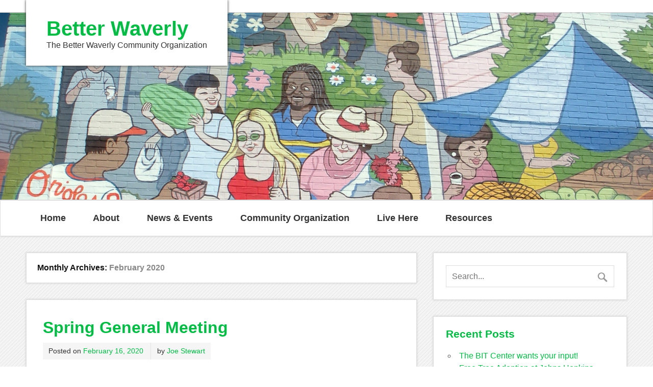

--- FILE ---
content_type: text/html; charset=UTF-8
request_url: https://betterwaverly.org/2020/02/
body_size: 8478
content:
<!DOCTYPE html><!-- HTML 5 -->
<html lang="en-US">

<head>
<meta charset="UTF-8" />
<meta name="viewport" content="width=device-width, initial-scale=1">
<title>February | 2020 | Better Waverly</title>
<link rel="profile" href="http://gmpg.org/xfn/11" />
<link rel="pingback" href="https://betterwaverly.org/xmlrpc.php" />

<!--[if lt IE 9]>
<script src="https://betterwaverly.org/wp-content/themes/zeemintypro/js/html5.js" type="text/javascript"></script>
<![endif]-->
<meta name='robots' content='max-image-preview:large' />
<link rel='dns-prefetch' href='//fonts.googleapis.com' />
<link rel="alternate" type="application/rss+xml" title="Better Waverly &raquo; Feed" href="https://betterwaverly.org/feed/" />
<link rel="alternate" type="application/rss+xml" title="Better Waverly &raquo; Comments Feed" href="https://betterwaverly.org/comments/feed/" />
<link rel="alternate" type="text/calendar" title="Better Waverly &raquo; iCal Feed" href="https://betterwaverly.org/events/?ical=1" />
		<!-- This site uses the Google Analytics by MonsterInsights plugin v9.11.1 - Using Analytics tracking - https://www.monsterinsights.com/ -->
		<!-- Note: MonsterInsights is not currently configured on this site. The site owner needs to authenticate with Google Analytics in the MonsterInsights settings panel. -->
					<!-- No tracking code set -->
				<!-- / Google Analytics by MonsterInsights -->
		<style id='wp-img-auto-sizes-contain-inline-css' type='text/css'>
img:is([sizes=auto i],[sizes^="auto," i]){contain-intrinsic-size:3000px 1500px}
/*# sourceURL=wp-img-auto-sizes-contain-inline-css */
</style>
<link rel='stylesheet' id='dashicons-css' href='https://betterwaverly.org/wp-includes/css/dashicons.min.css?ver=6.9' type='text/css' media='all' />
<link rel='stylesheet' id='thickbox-css' href='https://betterwaverly.org/wp-includes/js/thickbox/thickbox.css?ver=6.9' type='text/css' media='all' />
<style id='wp-emoji-styles-inline-css' type='text/css'>

	img.wp-smiley, img.emoji {
		display: inline !important;
		border: none !important;
		box-shadow: none !important;
		height: 1em !important;
		width: 1em !important;
		margin: 0 0.07em !important;
		vertical-align: -0.1em !important;
		background: none !important;
		padding: 0 !important;
	}
/*# sourceURL=wp-emoji-styles-inline-css */
</style>
<link rel='stylesheet' id='wp-block-library-css' href='https://betterwaverly.org/wp-includes/css/dist/block-library/style.min.css?ver=6.9' type='text/css' media='all' />
<style id='wp-block-list-inline-css' type='text/css'>
ol,ul{box-sizing:border-box}:root :where(.wp-block-list.has-background){padding:1.25em 2.375em}
/*# sourceURL=https://betterwaverly.org/wp-includes/blocks/list/style.min.css */
</style>
<style id='wp-block-paragraph-inline-css' type='text/css'>
.is-small-text{font-size:.875em}.is-regular-text{font-size:1em}.is-large-text{font-size:2.25em}.is-larger-text{font-size:3em}.has-drop-cap:not(:focus):first-letter{float:left;font-size:8.4em;font-style:normal;font-weight:100;line-height:.68;margin:.05em .1em 0 0;text-transform:uppercase}body.rtl .has-drop-cap:not(:focus):first-letter{float:none;margin-left:.1em}p.has-drop-cap.has-background{overflow:hidden}:root :where(p.has-background){padding:1.25em 2.375em}:where(p.has-text-color:not(.has-link-color)) a{color:inherit}p.has-text-align-left[style*="writing-mode:vertical-lr"],p.has-text-align-right[style*="writing-mode:vertical-rl"]{rotate:180deg}
/*# sourceURL=https://betterwaverly.org/wp-includes/blocks/paragraph/style.min.css */
</style>
<style id='global-styles-inline-css' type='text/css'>
:root{--wp--preset--aspect-ratio--square: 1;--wp--preset--aspect-ratio--4-3: 4/3;--wp--preset--aspect-ratio--3-4: 3/4;--wp--preset--aspect-ratio--3-2: 3/2;--wp--preset--aspect-ratio--2-3: 2/3;--wp--preset--aspect-ratio--16-9: 16/9;--wp--preset--aspect-ratio--9-16: 9/16;--wp--preset--color--black: #000000;--wp--preset--color--cyan-bluish-gray: #abb8c3;--wp--preset--color--white: #ffffff;--wp--preset--color--pale-pink: #f78da7;--wp--preset--color--vivid-red: #cf2e2e;--wp--preset--color--luminous-vivid-orange: #ff6900;--wp--preset--color--luminous-vivid-amber: #fcb900;--wp--preset--color--light-green-cyan: #7bdcb5;--wp--preset--color--vivid-green-cyan: #00d084;--wp--preset--color--pale-cyan-blue: #8ed1fc;--wp--preset--color--vivid-cyan-blue: #0693e3;--wp--preset--color--vivid-purple: #9b51e0;--wp--preset--gradient--vivid-cyan-blue-to-vivid-purple: linear-gradient(135deg,rgb(6,147,227) 0%,rgb(155,81,224) 100%);--wp--preset--gradient--light-green-cyan-to-vivid-green-cyan: linear-gradient(135deg,rgb(122,220,180) 0%,rgb(0,208,130) 100%);--wp--preset--gradient--luminous-vivid-amber-to-luminous-vivid-orange: linear-gradient(135deg,rgb(252,185,0) 0%,rgb(255,105,0) 100%);--wp--preset--gradient--luminous-vivid-orange-to-vivid-red: linear-gradient(135deg,rgb(255,105,0) 0%,rgb(207,46,46) 100%);--wp--preset--gradient--very-light-gray-to-cyan-bluish-gray: linear-gradient(135deg,rgb(238,238,238) 0%,rgb(169,184,195) 100%);--wp--preset--gradient--cool-to-warm-spectrum: linear-gradient(135deg,rgb(74,234,220) 0%,rgb(151,120,209) 20%,rgb(207,42,186) 40%,rgb(238,44,130) 60%,rgb(251,105,98) 80%,rgb(254,248,76) 100%);--wp--preset--gradient--blush-light-purple: linear-gradient(135deg,rgb(255,206,236) 0%,rgb(152,150,240) 100%);--wp--preset--gradient--blush-bordeaux: linear-gradient(135deg,rgb(254,205,165) 0%,rgb(254,45,45) 50%,rgb(107,0,62) 100%);--wp--preset--gradient--luminous-dusk: linear-gradient(135deg,rgb(255,203,112) 0%,rgb(199,81,192) 50%,rgb(65,88,208) 100%);--wp--preset--gradient--pale-ocean: linear-gradient(135deg,rgb(255,245,203) 0%,rgb(182,227,212) 50%,rgb(51,167,181) 100%);--wp--preset--gradient--electric-grass: linear-gradient(135deg,rgb(202,248,128) 0%,rgb(113,206,126) 100%);--wp--preset--gradient--midnight: linear-gradient(135deg,rgb(2,3,129) 0%,rgb(40,116,252) 100%);--wp--preset--font-size--small: 13px;--wp--preset--font-size--medium: 20px;--wp--preset--font-size--large: 36px;--wp--preset--font-size--x-large: 42px;--wp--preset--spacing--20: 0.44rem;--wp--preset--spacing--30: 0.67rem;--wp--preset--spacing--40: 1rem;--wp--preset--spacing--50: 1.5rem;--wp--preset--spacing--60: 2.25rem;--wp--preset--spacing--70: 3.38rem;--wp--preset--spacing--80: 5.06rem;--wp--preset--shadow--natural: 6px 6px 9px rgba(0, 0, 0, 0.2);--wp--preset--shadow--deep: 12px 12px 50px rgba(0, 0, 0, 0.4);--wp--preset--shadow--sharp: 6px 6px 0px rgba(0, 0, 0, 0.2);--wp--preset--shadow--outlined: 6px 6px 0px -3px rgb(255, 255, 255), 6px 6px rgb(0, 0, 0);--wp--preset--shadow--crisp: 6px 6px 0px rgb(0, 0, 0);}:where(.is-layout-flex){gap: 0.5em;}:where(.is-layout-grid){gap: 0.5em;}body .is-layout-flex{display: flex;}.is-layout-flex{flex-wrap: wrap;align-items: center;}.is-layout-flex > :is(*, div){margin: 0;}body .is-layout-grid{display: grid;}.is-layout-grid > :is(*, div){margin: 0;}:where(.wp-block-columns.is-layout-flex){gap: 2em;}:where(.wp-block-columns.is-layout-grid){gap: 2em;}:where(.wp-block-post-template.is-layout-flex){gap: 1.25em;}:where(.wp-block-post-template.is-layout-grid){gap: 1.25em;}.has-black-color{color: var(--wp--preset--color--black) !important;}.has-cyan-bluish-gray-color{color: var(--wp--preset--color--cyan-bluish-gray) !important;}.has-white-color{color: var(--wp--preset--color--white) !important;}.has-pale-pink-color{color: var(--wp--preset--color--pale-pink) !important;}.has-vivid-red-color{color: var(--wp--preset--color--vivid-red) !important;}.has-luminous-vivid-orange-color{color: var(--wp--preset--color--luminous-vivid-orange) !important;}.has-luminous-vivid-amber-color{color: var(--wp--preset--color--luminous-vivid-amber) !important;}.has-light-green-cyan-color{color: var(--wp--preset--color--light-green-cyan) !important;}.has-vivid-green-cyan-color{color: var(--wp--preset--color--vivid-green-cyan) !important;}.has-pale-cyan-blue-color{color: var(--wp--preset--color--pale-cyan-blue) !important;}.has-vivid-cyan-blue-color{color: var(--wp--preset--color--vivid-cyan-blue) !important;}.has-vivid-purple-color{color: var(--wp--preset--color--vivid-purple) !important;}.has-black-background-color{background-color: var(--wp--preset--color--black) !important;}.has-cyan-bluish-gray-background-color{background-color: var(--wp--preset--color--cyan-bluish-gray) !important;}.has-white-background-color{background-color: var(--wp--preset--color--white) !important;}.has-pale-pink-background-color{background-color: var(--wp--preset--color--pale-pink) !important;}.has-vivid-red-background-color{background-color: var(--wp--preset--color--vivid-red) !important;}.has-luminous-vivid-orange-background-color{background-color: var(--wp--preset--color--luminous-vivid-orange) !important;}.has-luminous-vivid-amber-background-color{background-color: var(--wp--preset--color--luminous-vivid-amber) !important;}.has-light-green-cyan-background-color{background-color: var(--wp--preset--color--light-green-cyan) !important;}.has-vivid-green-cyan-background-color{background-color: var(--wp--preset--color--vivid-green-cyan) !important;}.has-pale-cyan-blue-background-color{background-color: var(--wp--preset--color--pale-cyan-blue) !important;}.has-vivid-cyan-blue-background-color{background-color: var(--wp--preset--color--vivid-cyan-blue) !important;}.has-vivid-purple-background-color{background-color: var(--wp--preset--color--vivid-purple) !important;}.has-black-border-color{border-color: var(--wp--preset--color--black) !important;}.has-cyan-bluish-gray-border-color{border-color: var(--wp--preset--color--cyan-bluish-gray) !important;}.has-white-border-color{border-color: var(--wp--preset--color--white) !important;}.has-pale-pink-border-color{border-color: var(--wp--preset--color--pale-pink) !important;}.has-vivid-red-border-color{border-color: var(--wp--preset--color--vivid-red) !important;}.has-luminous-vivid-orange-border-color{border-color: var(--wp--preset--color--luminous-vivid-orange) !important;}.has-luminous-vivid-amber-border-color{border-color: var(--wp--preset--color--luminous-vivid-amber) !important;}.has-light-green-cyan-border-color{border-color: var(--wp--preset--color--light-green-cyan) !important;}.has-vivid-green-cyan-border-color{border-color: var(--wp--preset--color--vivid-green-cyan) !important;}.has-pale-cyan-blue-border-color{border-color: var(--wp--preset--color--pale-cyan-blue) !important;}.has-vivid-cyan-blue-border-color{border-color: var(--wp--preset--color--vivid-cyan-blue) !important;}.has-vivid-purple-border-color{border-color: var(--wp--preset--color--vivid-purple) !important;}.has-vivid-cyan-blue-to-vivid-purple-gradient-background{background: var(--wp--preset--gradient--vivid-cyan-blue-to-vivid-purple) !important;}.has-light-green-cyan-to-vivid-green-cyan-gradient-background{background: var(--wp--preset--gradient--light-green-cyan-to-vivid-green-cyan) !important;}.has-luminous-vivid-amber-to-luminous-vivid-orange-gradient-background{background: var(--wp--preset--gradient--luminous-vivid-amber-to-luminous-vivid-orange) !important;}.has-luminous-vivid-orange-to-vivid-red-gradient-background{background: var(--wp--preset--gradient--luminous-vivid-orange-to-vivid-red) !important;}.has-very-light-gray-to-cyan-bluish-gray-gradient-background{background: var(--wp--preset--gradient--very-light-gray-to-cyan-bluish-gray) !important;}.has-cool-to-warm-spectrum-gradient-background{background: var(--wp--preset--gradient--cool-to-warm-spectrum) !important;}.has-blush-light-purple-gradient-background{background: var(--wp--preset--gradient--blush-light-purple) !important;}.has-blush-bordeaux-gradient-background{background: var(--wp--preset--gradient--blush-bordeaux) !important;}.has-luminous-dusk-gradient-background{background: var(--wp--preset--gradient--luminous-dusk) !important;}.has-pale-ocean-gradient-background{background: var(--wp--preset--gradient--pale-ocean) !important;}.has-electric-grass-gradient-background{background: var(--wp--preset--gradient--electric-grass) !important;}.has-midnight-gradient-background{background: var(--wp--preset--gradient--midnight) !important;}.has-small-font-size{font-size: var(--wp--preset--font-size--small) !important;}.has-medium-font-size{font-size: var(--wp--preset--font-size--medium) !important;}.has-large-font-size{font-size: var(--wp--preset--font-size--large) !important;}.has-x-large-font-size{font-size: var(--wp--preset--font-size--x-large) !important;}
/*# sourceURL=global-styles-inline-css */
</style>

<style id='classic-theme-styles-inline-css' type='text/css'>
/*! This file is auto-generated */
.wp-block-button__link{color:#fff;background-color:#32373c;border-radius:9999px;box-shadow:none;text-decoration:none;padding:calc(.667em + 2px) calc(1.333em + 2px);font-size:1.125em}.wp-block-file__button{background:#32373c;color:#fff;text-decoration:none}
/*# sourceURL=/wp-includes/css/classic-themes.min.css */
</style>
<link rel='stylesheet' id='themezee_zeeMintyPro_stylesheet-css' href='https://betterwaverly.org/wp-content/themes/zeemintypro/style.css?ver=6.9' type='text/css' media='all' />
<link rel='stylesheet' id='themezee_default_font-css' href='http://fonts.googleapis.com/css?family=PT+Sans&#038;ver=6.9' type='text/css' media='all' />
<link rel='stylesheet' id='themezee_default_title_font-css' href='http://fonts.googleapis.com/css?family=Arimo&#038;ver=6.9' type='text/css' media='all' />
<link rel='stylesheet' id='srp-css' href='https://betterwaverly.org/wp-content/plugins/simple-real-estate-pack-4/css/srp.css' type='text/css' media='screen' />
<link rel='stylesheet' id='srp_uitabs-css' href='https://betterwaverly.org/wp-content/plugins/simple-real-estate-pack-4/css/ui.tabs.css' type='text/css' media='screen' />
<script type="text/javascript" src="https://betterwaverly.org/wp-includes/js/jquery/jquery.min.js?ver=3.7.1" id="jquery-core-js"></script>
<script type="text/javascript" src="https://betterwaverly.org/wp-includes/js/jquery/jquery-migrate.min.js?ver=3.4.1" id="jquery-migrate-js"></script>
<script type="text/javascript" id="themezee_jquery_navigation-js-extra">
/* <![CDATA[ */
var customNavigationParams = {"menuTitle":"Menu"};
//# sourceURL=themezee_jquery_navigation-js-extra
/* ]]> */
</script>
<script type="text/javascript" src="https://betterwaverly.org/wp-content/themes/zeemintypro/js/navigation.js?ver=6.9" id="themezee_jquery_navigation-js"></script>
<link rel="https://api.w.org/" href="https://betterwaverly.org/wp-json/" /><link rel="EditURI" type="application/rsd+xml" title="RSD" href="https://betterwaverly.org/xmlrpc.php?rsd" />
<meta name="generator" content="WordPress 6.9" />

<script type="text/javascript">
/*<![CDATA[ */
	tb_pathToImage = "https://betterwaverly.org/wp-includes/js/thickbox/loadingAnimation.gif";
	tb_closeImage = "https://betterwaverly.org/wp-includes/js/thickbox/tb-close.png";
/* ]]> */

</script>
<meta name="tec-api-version" content="v1"><meta name="tec-api-origin" content="https://betterwaverly.org"><link rel="alternate" href="https://betterwaverly.org/wp-json/tribe/events/v1/" /><style type="text/css"></style><style type="text/css"></style><!-- All in one Favicon 4.8 --><link rel="icon" href="http://betterwaverly.org/wp-content/uploads/2014/01/FaviconBW.png" type="image/png"/>
<style type="text/css" id="custom-background-css">
body.custom-background { background-image: url("https://betterwaverly.org/wp-content/themes/zeemintypro/images/background.png"); background-position: left top; background-size: auto; background-repeat: repeat; background-attachment: scroll; }
</style>
	</head>

<body class="archive date custom-background wp-theme-zeemintypro tribe-no-js">

<div id="wrapper" class="hfeed">
	
		<div id="header-wrap">
	
		<header id="header" class="container clearfix" role="banner">

			<div id="logo">
			
				<a href="https://betterwaverly.org/" title="Better Waverly" rel="home">
								<h1 class="site-title">Better Waverly</h1>
							</a>
				
									<h3 class="site-description">The Better Waverly Community Organization</h3>
				
			</div>
			
			
		</header>
		
		<div id="header-image-wrap">
						<div id="custom-header" class="header-image">
				<img src="https://betterwaverly.org/wp-content/uploads/2014/01/Banner-WaverlyMural-2.jpg" />
			</div>
		</div>
			
	</div>
	
	<div id="navi-wrap">
		<nav id="mainnav" class="container clearfix" role="navigation">
			<ul id="mainnav-menu" class="menu"><li id="menu-item-732" class="menu-item menu-item-type-post_type menu-item-object-page menu-item-home menu-item-732"><a href="https://betterwaverly.org/">Home</a></li>
<li id="menu-item-112" class="menu-item menu-item-type-post_type menu-item-object-page menu-item-has-children menu-item-112"><a href="https://betterwaverly.org/about/">About</a>
<ul class="sub-menu">
	<li id="menu-item-113" class="menu-item menu-item-type-post_type menu-item-object-page menu-item-113"><a href="https://betterwaverly.org/about/map/">Map</a></li>
	<li id="menu-item-192" class="menu-item menu-item-type-post_type menu-item-object-page menu-item-192"><a href="https://betterwaverly.org/about/walking-tours/">Walking Tours</a></li>
</ul>
</li>
<li id="menu-item-121" class="menu-item menu-item-type-post_type menu-item-object-page current_page_parent menu-item-121"><a href="https://betterwaverly.org/news-events/">News &#038; Events</a></li>
<li id="menu-item-114" class="menu-item menu-item-type-post_type menu-item-object-page menu-item-has-children menu-item-114"><a href="https://betterwaverly.org/community-organization/">Community Organization</a>
<ul class="sub-menu">
	<li id="menu-item-115" class="menu-item menu-item-type-post_type menu-item-object-page menu-item-115"><a href="https://betterwaverly.org/community-organization/board-members/">Board of Directors</a></li>
	<li id="menu-item-461" class="menu-item menu-item-type-post_type menu-item-object-page menu-item-461"><a href="https://betterwaverly.org/community-organization/membership/">Membership</a></li>
	<li id="menu-item-117" class="menu-item menu-item-type-post_type menu-item-object-page menu-item-117"><a href="https://betterwaverly.org/community-organization/meetings/">Meetings</a></li>
	<li id="menu-item-220" class="menu-item menu-item-type-post_type menu-item-object-page menu-item-220"><a href="https://betterwaverly.org/community-organization/committees/">Committees</a></li>
	<li id="menu-item-116" class="menu-item menu-item-type-post_type menu-item-object-page menu-item-116"><a href="https://betterwaverly.org/community-organization/constitution/">Constitution &#038; Bylaws</a></li>
</ul>
</li>
<li id="menu-item-120" class="menu-item menu-item-type-post_type menu-item-object-page menu-item-has-children menu-item-120"><a href="https://betterwaverly.org/live-here/">Live Here</a>
<ul class="sub-menu">
	<li id="menu-item-265" class="menu-item menu-item-type-post_type menu-item-object-page menu-item-265"><a href="https://betterwaverly.org/live-here/buy/">Buy a Home</a></li>
	<li id="menu-item-264" class="menu-item menu-item-type-post_type menu-item-object-page menu-item-264"><a href="https://betterwaverly.org/live-here/rent-2/">Rent a Home</a></li>
	<li id="menu-item-355" class="menu-item menu-item-type-post_type menu-item-object-page menu-item-355"><a href="https://betterwaverly.org/community-organization/community-standards/">Community Standards</a></li>
	<li id="menu-item-318" class="menu-item menu-item-type-post_type menu-item-object-page menu-item-318"><a href="https://betterwaverly.org/live-here/repairrenovate-a-home/">Repair or Renovate Your Home</a></li>
	<li id="menu-item-118" class="menu-item menu-item-type-post_type menu-item-object-page menu-item-118"><a href="https://betterwaverly.org/community-organization/nextdoor/">Nextdoor Social Network</a></li>
</ul>
</li>
<li id="menu-item-122" class="menu-item menu-item-type-post_type menu-item-object-page menu-item-has-children menu-item-122"><a href="https://betterwaverly.org/resources/">Resources</a>
<ul class="sub-menu">
	<li id="menu-item-123" class="menu-item menu-item-type-post_type menu-item-object-page menu-item-123"><a href="https://betterwaverly.org/resources/local-businesses/">Local Businesses</a></li>
	<li id="menu-item-124" class="menu-item menu-item-type-post_type menu-item-object-page menu-item-124"><a href="https://betterwaverly.org/resources/places-of-worship/">Places of Worship</a></li>
	<li id="menu-item-125" class="menu-item menu-item-type-post_type menu-item-object-page menu-item-125"><a href="https://betterwaverly.org/resources/public-services/">Public Services</a></li>
	<li id="menu-item-126" class="menu-item menu-item-type-post_type menu-item-object-page menu-item-126"><a href="https://betterwaverly.org/resources/supporting-youth/">Supporting Youth</a></li>
</ul>
</li>
</ul>		</nav>
	</div>
	<div id="wrap" class="container">
		
		<section id="content" class="primary" role="main">

		<h2 id="date-title" class="archive-title">
			Monthly Archives: <span>February 2020</span>		</h2>
		
				
	<article id="post-484" class="post-484 post type-post status-publish format-standard hentry category-uncategorized">
		
		<h2 class="post-title"><a href="https://betterwaverly.org/484-2/" rel="bookmark">Spring General Meeting</a></h2>
		
		<div class="postmeta">		
		<span class="meta-date">
		Posted on <a href="https://betterwaverly.org/484-2/" title="9:56 am" rel="bookmark"><time datetime="2020-02-16T09:56:36-05:00">February 16, 2020</time></a>		</span>
		
		<span class="meta-author sep">
		by <a href="https://betterwaverly.org/author/joe/" title="View all posts by Joe Stewart" rel="author">Joe Stewart</a>		</span>

		</div>
		
		<div class="entry clearfix">
			<a href="https://betterwaverly.org/484-2/" rel="bookmark"></a>
			
<p>The BWCO Spring 2020 General Meeting originally scheduled for 6pm Thursday March 26, 2020 at Serenity Place, 932 Gorsuch Avenue has been POSTPONED because of the coronavirus and will be rescheduled at a later time. </p>



<p></p>
			<div class="page-links"></div>
		</div>
		
		<div class="postinfo clearfix">
				
		<span class="meta-category">
			Posted in <a href="https://betterwaverly.org/category/uncategorized/" rel="category tag">Uncategorized</a>		</span>
		
			</div>

	</article>		
	<article id="post-479" class="post-479 post type-post status-publish format-standard hentry category-events">
		
		<h2 class="post-title"><a href="https://betterwaverly.org/dumpster-dates-2020/" rel="bookmark">Dumpster Dates (2020)</a></h2>
		
		<div class="postmeta">		
		<span class="meta-date">
		Posted on <a href="https://betterwaverly.org/dumpster-dates-2020/" title="4:58 pm" rel="bookmark"><time datetime="2020-02-10T16:58:52-05:00">February 10, 2020</time></a>		</span>
		
		<span class="meta-author sep">
		by <a href="https://betterwaverly.org/author/phil/" title="View all posts by Phil LaCombe" rel="author">Phil LaCombe</a>		</span>

		</div>
		
		<div class="entry clearfix">
			<a href="https://betterwaverly.org/dumpster-dates-2020/" rel="bookmark"></a>
			
<p class="has-background has-luminous-vivid-orange-background-color">Mark your calendar! On the following Saturdays in 2020, City dumpsters will be available for community cleanup. Dumpsters typically arrive in the morning and are available for a limited amount of time.  Note that the city has cancelled all dumpster at this time because of the pandemic.</p>



<ul class="wp-block-list"><li>March 28&nbsp;&#8211; Gorsuch &amp; Independence</li><li>May 9 &#8211; 700 Block 30th Street</li><li>August 1 &#8211; Homestead &amp; Frisby</li><li>October 10 &#8211; Ellerslie &amp; Montpelier</li></ul>
			<div class="page-links"></div>
		</div>
		
		<div class="postinfo clearfix">
				
		<span class="meta-category">
			Posted in <a href="https://betterwaverly.org/category/events/" rel="category tag">Events</a>		</span>
		
			</div>

	</article>			
		</section>
		
		
<section id="sidebar" class="secondary clearfix" role="complementary">
	
	<aside id="search-2" class="widget widget_search">
	<form role="search" method="get" id="searchform" action="https://betterwaverly.org/">
		<input type="text" value="" name="s" id="s" placeholder="Search..." />
		<input type="submit" id="searchsubmit" value="" />
	</form>
</aside>
		<aside id="recent-posts-2" class="widget widget_recent_entries">
		<h3 class="widgettitle">Recent Posts</h3>
		<ul>
											<li>
					<a href="https://betterwaverly.org/the-bit-center-wants-your-input/">The BIT Center wants your input!</a>
									</li>
											<li>
					<a href="https://betterwaverly.org/free-tree-adoption-at-johns-hopkins-eastern-campus-loch-raven-and-33rd/">Free Tree Adoption at Johns Hopkins Eastern Campus (Loch Raven and 33rd)</a>
									</li>
											<li>
					<a href="https://betterwaverly.org/better-waverly-community-organization-spring-meeting/">Better Waverly Community Organization Spring Meeting</a>
									</li>
											<li>
					<a href="https://betterwaverly.org/upcoming-2022-dumpster-days/">Upcoming 2022 Dumpster Days</a>
									</li>
											<li>
					<a href="https://betterwaverly.org/dumpster-day/">Dumpster Day</a>
									</li>
					</ul>

		</aside><aside id="archives-2" class="widget widget_archive"><h3 class="widgettitle">Archives</h3>
			<ul>
					<li><a href='https://betterwaverly.org/2025/11/'>November 2025</a></li>
	<li><a href='https://betterwaverly.org/2025/04/'>April 2025</a></li>
	<li><a href='https://betterwaverly.org/2025/03/'>March 2025</a></li>
	<li><a href='https://betterwaverly.org/2022/06/'>June 2022</a></li>
	<li><a href='https://betterwaverly.org/2021/07/'>July 2021</a></li>
	<li><a href='https://betterwaverly.org/2021/06/'>June 2021</a></li>
	<li><a href='https://betterwaverly.org/2021/05/'>May 2021</a></li>
	<li><a href='https://betterwaverly.org/2021/04/'>April 2021</a></li>
	<li><a href='https://betterwaverly.org/2021/03/'>March 2021</a></li>
	<li><a href='https://betterwaverly.org/2021/02/'>February 2021</a></li>
	<li><a href='https://betterwaverly.org/2021/01/'>January 2021</a></li>
	<li><a href='https://betterwaverly.org/2020/12/'>December 2020</a></li>
	<li><a href='https://betterwaverly.org/2020/11/'>November 2020</a></li>
	<li><a href='https://betterwaverly.org/2020/10/'>October 2020</a></li>
	<li><a href='https://betterwaverly.org/2020/09/'>September 2020</a></li>
	<li><a href='https://betterwaverly.org/2020/06/'>June 2020</a></li>
	<li><a href='https://betterwaverly.org/2020/05/'>May 2020</a></li>
	<li><a href='https://betterwaverly.org/2020/04/'>April 2020</a></li>
	<li><a href='https://betterwaverly.org/2020/03/'>March 2020</a></li>
	<li><a href='https://betterwaverly.org/2020/02/' aria-current="page">February 2020</a></li>
	<li><a href='https://betterwaverly.org/2019/02/'>February 2019</a></li>
	<li><a href='https://betterwaverly.org/2018/08/'>August 2018</a></li>
	<li><a href='https://betterwaverly.org/2018/07/'>July 2018</a></li>
	<li><a href='https://betterwaverly.org/2018/02/'>February 2018</a></li>
	<li><a href='https://betterwaverly.org/2017/03/'>March 2017</a></li>
	<li><a href='https://betterwaverly.org/2015/08/'>August 2015</a></li>
	<li><a href='https://betterwaverly.org/2015/05/'>May 2015</a></li>
	<li><a href='https://betterwaverly.org/2015/02/'>February 2015</a></li>
	<li><a href='https://betterwaverly.org/2014/07/'>July 2014</a></li>
	<li><a href='https://betterwaverly.org/2014/01/'>January 2014</a></li>
			</ul>

			</aside><aside id="categories-2" class="widget widget_categories"><h3 class="widgettitle">Categories</h3>
			<ul>
					<li class="cat-item cat-item-3"><a href="https://betterwaverly.org/category/events/">Events</a>
</li>
	<li class="cat-item cat-item-4"><a href="https://betterwaverly.org/category/meetings/">Meetings</a>
</li>
	<li class="cat-item cat-item-2"><a href="https://betterwaverly.org/category/news/">News</a>
</li>
	<li class="cat-item cat-item-1"><a href="https://betterwaverly.org/category/uncategorized/">Uncategorized</a>
</li>
			</ul>

			</aside><aside id="meta-2" class="widget widget_meta"><h3 class="widgettitle">Meta</h3>
		<ul>
						<li><a href="https://betterwaverly.org/wp-login.php">Log in</a></li>
			<li><a href="https://betterwaverly.org/feed/">Entries feed</a></li>
			<li><a href="https://betterwaverly.org/comments/feed/">Comments feed</a></li>

			<li><a href="https://wordpress.org/">WordPress.org</a></li>
		</ul>

		</aside>
	</section>
	</div>
	
		
		
		
				<div id="footer-wrap">
			
			<footer id="footer" class="container clearfix" role="contentinfo">
				Better Waverly Community Organization, 2014				<div id="credit-link">		<a href="http://themezee.com/themes/zeeminty/">zeeMinty Theme</a>
</div>
			</footer>
			
		</div>
			
</div><!-- end #wrapper -->

<div id="srp-disclaimers"></div><script type="speculationrules">
{"prefetch":[{"source":"document","where":{"and":[{"href_matches":"/*"},{"not":{"href_matches":["/wp-*.php","/wp-admin/*","/wp-content/uploads/*","/wp-content/*","/wp-content/plugins/*","/wp-content/themes/zeemintypro/*","/*\\?(.+)"]}},{"not":{"selector_matches":"a[rel~=\"nofollow\"]"}},{"not":{"selector_matches":".no-prefetch, .no-prefetch a"}}]},"eagerness":"conservative"}]}
</script>
		<script>
		( function ( body ) {
			'use strict';
			body.className = body.className.replace( /\btribe-no-js\b/, 'tribe-js' );
		} )( document.body );
		</script>
		<script> /* <![CDATA[ */var tribe_l10n_datatables = {"aria":{"sort_ascending":": activate to sort column ascending","sort_descending":": activate to sort column descending"},"length_menu":"Show _MENU_ entries","empty_table":"No data available in table","info":"Showing _START_ to _END_ of _TOTAL_ entries","info_empty":"Showing 0 to 0 of 0 entries","info_filtered":"(filtered from _MAX_ total entries)","zero_records":"No matching records found","search":"Search:","all_selected_text":"All items on this page were selected. ","select_all_link":"Select all pages","clear_selection":"Clear Selection.","pagination":{"all":"All","next":"Next","previous":"Previous"},"select":{"rows":{"0":"","_":": Selected %d rows","1":": Selected 1 row"}},"datepicker":{"dayNames":["Sunday","Monday","Tuesday","Wednesday","Thursday","Friday","Saturday"],"dayNamesShort":["Sun","Mon","Tue","Wed","Thu","Fri","Sat"],"dayNamesMin":["S","M","T","W","T","F","S"],"monthNames":["January","February","March","April","May","June","July","August","September","October","November","December"],"monthNamesShort":["January","February","March","April","May","June","July","August","September","October","November","December"],"monthNamesMin":["Jan","Feb","Mar","Apr","May","Jun","Jul","Aug","Sep","Oct","Nov","Dec"],"nextText":"Next","prevText":"Prev","currentText":"Today","closeText":"Done","today":"Today","clear":"Clear"}};/* ]]> */ </script><script type="text/javascript" id="thickbox-js-extra">
/* <![CDATA[ */
var thickboxL10n = {"next":"Next \u003E","prev":"\u003C Prev","image":"Image","of":"of","close":"Close","noiframes":"This feature requires inline frames. You have iframes disabled or your browser does not support them.","loadingAnimation":"https://betterwaverly.org/wp-includes/js/thickbox/loadingAnimation.gif"};
//# sourceURL=thickbox-js-extra
/* ]]> */
</script>
<script type="text/javascript" src="https://betterwaverly.org/wp-includes/js/thickbox/thickbox.js?ver=3.1-20121105" id="thickbox-js"></script>
<script type="text/javascript" src="https://betterwaverly.org/wp-content/plugins/the-events-calendar/common/build/js/user-agent.js?ver=da75d0bdea6dde3898df" id="tec-user-agent-js"></script>
<script id="wp-emoji-settings" type="application/json">
{"baseUrl":"https://s.w.org/images/core/emoji/17.0.2/72x72/","ext":".png","svgUrl":"https://s.w.org/images/core/emoji/17.0.2/svg/","svgExt":".svg","source":{"concatemoji":"https://betterwaverly.org/wp-includes/js/wp-emoji-release.min.js?ver=6.9"}}
</script>
<script type="module">
/* <![CDATA[ */
/*! This file is auto-generated */
const a=JSON.parse(document.getElementById("wp-emoji-settings").textContent),o=(window._wpemojiSettings=a,"wpEmojiSettingsSupports"),s=["flag","emoji"];function i(e){try{var t={supportTests:e,timestamp:(new Date).valueOf()};sessionStorage.setItem(o,JSON.stringify(t))}catch(e){}}function c(e,t,n){e.clearRect(0,0,e.canvas.width,e.canvas.height),e.fillText(t,0,0);t=new Uint32Array(e.getImageData(0,0,e.canvas.width,e.canvas.height).data);e.clearRect(0,0,e.canvas.width,e.canvas.height),e.fillText(n,0,0);const a=new Uint32Array(e.getImageData(0,0,e.canvas.width,e.canvas.height).data);return t.every((e,t)=>e===a[t])}function p(e,t){e.clearRect(0,0,e.canvas.width,e.canvas.height),e.fillText(t,0,0);var n=e.getImageData(16,16,1,1);for(let e=0;e<n.data.length;e++)if(0!==n.data[e])return!1;return!0}function u(e,t,n,a){switch(t){case"flag":return n(e,"\ud83c\udff3\ufe0f\u200d\u26a7\ufe0f","\ud83c\udff3\ufe0f\u200b\u26a7\ufe0f")?!1:!n(e,"\ud83c\udde8\ud83c\uddf6","\ud83c\udde8\u200b\ud83c\uddf6")&&!n(e,"\ud83c\udff4\udb40\udc67\udb40\udc62\udb40\udc65\udb40\udc6e\udb40\udc67\udb40\udc7f","\ud83c\udff4\u200b\udb40\udc67\u200b\udb40\udc62\u200b\udb40\udc65\u200b\udb40\udc6e\u200b\udb40\udc67\u200b\udb40\udc7f");case"emoji":return!a(e,"\ud83e\u1fac8")}return!1}function f(e,t,n,a){let r;const o=(r="undefined"!=typeof WorkerGlobalScope&&self instanceof WorkerGlobalScope?new OffscreenCanvas(300,150):document.createElement("canvas")).getContext("2d",{willReadFrequently:!0}),s=(o.textBaseline="top",o.font="600 32px Arial",{});return e.forEach(e=>{s[e]=t(o,e,n,a)}),s}function r(e){var t=document.createElement("script");t.src=e,t.defer=!0,document.head.appendChild(t)}a.supports={everything:!0,everythingExceptFlag:!0},new Promise(t=>{let n=function(){try{var e=JSON.parse(sessionStorage.getItem(o));if("object"==typeof e&&"number"==typeof e.timestamp&&(new Date).valueOf()<e.timestamp+604800&&"object"==typeof e.supportTests)return e.supportTests}catch(e){}return null}();if(!n){if("undefined"!=typeof Worker&&"undefined"!=typeof OffscreenCanvas&&"undefined"!=typeof URL&&URL.createObjectURL&&"undefined"!=typeof Blob)try{var e="postMessage("+f.toString()+"("+[JSON.stringify(s),u.toString(),c.toString(),p.toString()].join(",")+"));",a=new Blob([e],{type:"text/javascript"});const r=new Worker(URL.createObjectURL(a),{name:"wpTestEmojiSupports"});return void(r.onmessage=e=>{i(n=e.data),r.terminate(),t(n)})}catch(e){}i(n=f(s,u,c,p))}t(n)}).then(e=>{for(const n in e)a.supports[n]=e[n],a.supports.everything=a.supports.everything&&a.supports[n],"flag"!==n&&(a.supports.everythingExceptFlag=a.supports.everythingExceptFlag&&a.supports[n]);var t;a.supports.everythingExceptFlag=a.supports.everythingExceptFlag&&!a.supports.flag,a.supports.everything||((t=a.source||{}).concatemoji?r(t.concatemoji):t.wpemoji&&t.twemoji&&(r(t.twemoji),r(t.wpemoji)))});
//# sourceURL=https://betterwaverly.org/wp-includes/js/wp-emoji-loader.min.js
/* ]]> */
</script>
</body>
</html>	

--- FILE ---
content_type: text/css
request_url: https://betterwaverly.org/wp-content/themes/zeemintypro/style.css?ver=6.9
body_size: 6433
content:
/*======================================
Theme Name: zeeMintyPro
Theme URI: http://themezee.com/themes/zeeminty/
Description: zeeMintyPro is the upgrade version of zeeMinty and comes with additional features.
Version: 1.0.2
Author: ThemeZee
Author URI: http://themezee.com
Tags: two-columns, light, green, custom-background, custom-colors, custom-header, custom-menu, editor-style, featured-image-header, featured-images, flexible-header, full-width-template, sticky-post, threaded-comments, translation-ready, theme-options, flexible-width, one-column, left-sidebar, right-sidebar, three-columns, black, silver, red, orange, white, green, blue, purple, gray
Text Domain: zeeMintyPro_language
License: GNU General Public License v2.0
License URI: http://www.gnu.org/licenses/gpl-2.0.html
======================================*/


/* CSS Reset | http://meyerweb.com/eric/tools/css/reset/ | v2.0
-------------------------------------------------------------- */
html, body, div, span, applet, object, iframe, h1, h2, h3, h4, h5, h6, p, blockquote, pre,
a, abbr, acronym, address, big, cite, code, del, dfn, em, img, ins, kbd, q, s, samp,
small, strike, strong, sub, sup, tt, var, b, u, i, center, dl, dt, dd, ol, ul, li, 
fieldset, form, label, legend, table, caption, tbody, tfoot, thead, tr, th, td,
article, aside, canvas, details, embed, figure, figcaption, footer, header, hgroup, 
menu, nav, output, ruby, section, summary, time, mark, audio, video {
	margin: 0;
	padding: 0;
	border: 0;
	font-size: 100%;
	font: inherit;
	vertical-align: baseline;
}
/* HTML5 display-role reset for older browsers */
article, aside, details, figcaption, figure, 
footer, header, hgroup, menu, nav, section {
	display: block;
}
body {
	line-height: 1;
}
ol, ul {
	list-style: none;
}
blockquote, q {
	quotes: none;
}
blockquote:before, blockquote:after,
q:before, q:after {
	content: '';
	content: none;
}
table {
	border-collapse: collapse;
	border-spacing: 0;
}

/* General Styles
-------------------------------------------------------------- */
html {
	font-size: 100.01%;
}
body {
	font-family: 'PT Sans', Tahoma, Verdana, Arial;
	font-size: 1.0em;
	border: 0;
	color: #111;
}

/* Links */
a, a:link, a:visited{
	color: #00bc45;
	text-decoration: none;
}
a:hover, a:active {
	text-decoration: underline;
}

/* Form Elements */
input, textarea {
	padding: 0.7em;
	background: #fff;
	border: 1px solid #ddd;
	font-size: 1.0em;
	color: #333;
	font-family: 'PT Sans', Tahoma, Verdana, Arial;
}
input[type="submit"] {
	border: none;
	color: #fff;
	background: #00bc45;
}
input[type="submit"]:hover {
	background-color: #303030;
	cursor: pointer;
}

/* Clearing Floats */
.clearfix:before, .clearfix:after {  
	content: " ";
	display: table;  
}  
.clearfix:after {  
	clear: both;
}  
.clearfix {
    *zoom: 1; /* For IE 6/7 only */  
}

/* Make Form Elements responsive */
input, textarea, select {
	max-width: 100%;
}

/* Basic Structure 
-------------------------------------------------------------- */
#wrapper {
	max-width: 1920px;
	width: 100%;
	margin: 0 auto;
}
#header-wrap {
	background: #fff;
}
#header {
	position: relative;
	min-height: 1.5em;
}
#wrap {
	clear: both;
	margin: 2em auto 0;
}
#content {
	float: left;
	width: 65%;
	-webkit-box-sizing: border-box;
	-moz-box-sizing: border-box;
	box-sizing: border-box;
}
#sidebar {
	margin-left: 65%;
	width: 35%;
	padding-left: 2em;
	-webkit-box-sizing: border-box;
	-moz-box-sizing: border-box;
	box-sizing: border-box;
}
.container {
	max-width: 1920px;
	width: 100%;
	margin: 0 auto;
	-webkit-box-sizing: border-box;
	-moz-box-sizing: border-box;
	box-sizing: border-box;
}

/* Header
-------------------------------------------------------------- */
#logo {
	position: absolute;
	top: 0;
	left: 0;
	padding: 2em 3em;
	background: #fff;
	box-shadow: 0 0 5px #333;
	z-index: 99;
}
#logo .logo-image {
	border: 0;
	max-width: 100%;
	height: auto;
}
#logo .site-title {
	font-size: 2.5em;
	margin: 0.1em 0;
	font-weight: bold;
	color: #00bc45;
	font-family: 'Arimo', Tahoma, Verdana, Arial;
}
#logo a:hover {
	text-decoration: none;
}
#logo a:hover .site-title {
	color: #333;
}
header .site-description {
	font-size: 1.0em;
	margin-top: 0.3em;
	color: #333;
}
#header-line {
	float: right;
	font-size: 1.0em;
	padding: 0.7em 1em;
	color: #333;
}

/* Header Image */
#header-image-wrap {
	background: #00bc45;
	text-align: center;
	min-height: 10em;
}
.header-image img {
	vertical-align: top;
	max-width: 100%;
	height: auto;
	-webkit-box-sizing: border-box;
	-moz-box-sizing: border-box;
	box-sizing: border-box;
	border-top: 1px solid #ccc;
	border-bottom: 1px solid #ddd;
}
/* Navigation Menu
-------------------------------------------------------------- */
#mainnav-icon {
	display: none;
}
#navi-wrap {
	background: #fff;
	border: 1px solid #ddd;
	box-shadow: 0 0 4px #ccc;
}
#mainnav-menu {
	list-style-type: none;
	list-style-position: outside;
	position: relative;
}
#mainnav-menu li{
	float:left;
	position:relative;
	margin-right: 1px;
}
#mainnav-menu a {
	display: block;
	padding: 1.5em;
	text-decoration: none;
	font-size: 1.1em;
	font-weight: bold;
	-webkit-transition: all 0.2s ease-out;
	-moz-transition: all 0.2s ease-out;
	-ms-transition: all 0.2s ease-out;
	-o-transition: all 0.2s ease-out;
	transition: all 0.2s ease-out;	
}
#mainnav-menu a:link, #mainnav-menu a:visited{
	color: #333;
	text-decoration: none;
}
#mainnav-menu a:hover {
	color: #00bc45;
}
#mainnav-menu ul {
	position: absolute;
	display: none;
	z-index: 99;
	background: #00bc45;
	padding: 0.7em;
}
#mainnav-menu ul li{
	margin: 0;
}
#mainnav-menu ul a {
	width: 250px;
	width: 16rem;
	padding: 0.5em;
	float: left;
	font-weight: normal;
	color: #fff;
	-webkit-box-sizing: border-box;
	-moz-box-sizing: border-box;
	box-sizing: border-box;
}
#mainnav-menu ul a:link, #mainnav-menu ul a:visited{
	color: #fff;
	text-decoration: none;
}
#mainnav-menu ul a:hover {
	color: #222 !important;
	background: #fff;
}
#mainnav-menu ul ul{
	top: -0.7em;
}
#mainnav-menu li ul ul {
	margin-left: 250px;
	margin-left: 16rem;
}
#mainnav-menu li:hover ul ul, #mainnav-menu li:hover ul ul ul, #mainnav-menu li:hover ul ul ul ul{
	display:none;
}
#mainnav-menu li:hover ul, #mainnav-menu li li:hover ul, #mainnav-menu li li li:hover ul, #mainnav-menu li li li li:hover ul{
	display:block;
}
#mainnav-menu li.current_page_item a, #mainnav-menu li.current-menu-item a {
	color: #00bc45;
	text-decoration: underline;
}
#mainnav-menu li.current_page_item ul li a, #mainnav-menu li.current-menu-item ul li a{
	color: #fff;
	text-decoration: none;
}
#mainnav-menu ul li.current_page_item a, #mainnav-menu ul li.current-menu-item a {
	color: #fff;
	text-decoration: underline;
}
#mainnav-menu ul li.current_page_item ul li a, #mainnav-menu ul li.current-menu-item ul li a{
	text-decoration: none;
}


/* Widget Styling
-------------------------------------------------------------- */
.widget {
	margin-bottom: 2em;
	color: #333;
	background: #fff;
	padding: 1.5em;
	border: 1px solid #ddd;
	box-shadow: 0 0 4px #ccc;
	-ms-word-wrap: break-word;
	word-wrap: break-word;
}
.widgettitle {
	font-size: 1.3em;
	font-weight: bold;
	font-family: 'Arimo', Tahoma, Verdana, Arial;
	margin: 0 0 1em;
	color: #00bc45;
}
.widget .textwidget {
	line-height: 1.5em;
}
.widget .textwidget p {
	margin-bottom: 1em;
}
.widget ul {
	line-height: 1.5em;
	list-style: circle inside;
	color: #555;
	margin: 0 0.3em;
}
.widget ul .children {
	padding: 0;
	margin: 0.5em 0 0.5em 1em;
}
.widget a:link, .widget a:visited  {
	text-decoration: none;
	color: #00bc45;
}
.widget a:hover, .widget a:active {
	text-decoration: underline;
}
.widget img {
	max-width: 100%;
	height: auto;
}

/* Custom Widgets
-------------------------------------------------------------- */

/* Theme SocialMedia Widget */
.widget-social-icons img{
	margin: 0.1em 0.2em;
}

/* Theme Ads Widget */
.widget-ads img {
	margin: 0.5em;
}

/* Theme Search Widget */
#searchform {
	display: block;
	position: relative;
	width: 100%;
	margin: 0;
	padding: 0;
	overflow:hidden;
}
#s {
	display: inline-block;
	margin: 0;
	width: 100%;
	padding: 0.7em 45px 0.7em 0.7em;
	background: #fff;
	border: 1px solid #ddd;
	font-size: 1.0em;
	color: #333;
	-webkit-box-sizing: border-box;
	-moz-box-sizing: border-box;
	box-sizing: border-box;
}
#searchsubmit {
	position: absolute;
	display: block;
	top: 0;
	right: 0;
	width: 35px;
	height: 35px;
	background: url(images/search-icon.png) 0 11px no-repeat;
	border: none;
	cursor: pointer;
}
#searchsubmit:hover {
	background: url(images/search-icon.png) -36px 11px no-repeat;
}

/* Theme Calendar Widget */
#wp-calendar {
	margin: 0;
	width: 100%;
	color: #444;
	line-height: 1.6em;
}
#wp-calendar th,
#wp-calendar td,
#wp-calendar caption {
	text-align: left;
}
#wp-calendar caption {
	font-style: italic;
	margin-bottom: 0.1em;
}
#wp-calendar th {
	font-weight: bold;
	font-size: 0.85em;
}
#wp-calendar tfoot tr td {
	padding-top: 0.5em;
}
#wp-calendar #next {
	padding-right: 0.8em;
	text-align: right;
}

/* Theme Recent Posts Widget */
.widget-recent-posts ul{
	padding: 0;
}
.widget-recent-posts ul li.widget-thumb {
	list-style: none;
	margin: 0 0 0.7em 0;
	overflow: auto;
}
.widget-recent-posts .wp-post-image {
	float: left;
	margin: 0.3em 0.8em 0.2em 0;
	max-width: 75px;
	height: auto;
	padding: 2px;
	border: 1px solid #ddd;
	-webkit-box-sizing: border-box;
	-moz-box-sizing: border-box;
	box-sizing: border-box;
}
.widget-recent-posts .widget-postmeta {
	color: #777;
	margin: 0.3em 0;
	font-size: 0.9em;
}
.widget-recent-posts .widget-postmeta .widget-date {
	border-right: 1px solid #aaa;
	padding-right: 0.6em;
}
.widget-recent-posts .widget-postmeta .widget-comment {
	margin-left: 0.4em;
}

/* Theme Recent Comments Widget */
.widget-recent-comments ul{
	padding: 0 !important;
}
.widget-recent-comments ul li.widget-avatar {
	list-style: none;
	margin: 0 0 0.7em 0;
	overflow: auto;
}
.widget-recent-comments img {
	float: left;
	margin: 0.3em 0.8em 0.2em 0;
	padding: 2px;
	border: 1px solid #ddd;
	-webkit-box-sizing: border-box;
	-moz-box-sizing: border-box;
	box-sizing: border-box;
}
.widget-recent-comments .comment-content {
	font-weight: normal !important;
	color: #555;
}
.widget-recent-comments .comment-date {
	padding: 0 !important;
	margin-top: 0.2em;
	font-size: 0.9em;
	color: #777;
}

/* Theme Tabbed Widget */
.widget-tabnavi {
	margin: 0;
	padding: 0;
	overflow: auto;
	list-style: none;
}
.widget-tabnav {
	margin: 0;
	padding: 0 !important;
	list-style: none !important;
	list-style-position: outside;
	position: relative;
}
.widget-tabnavi ul {
	text-indent: 0;
	list-style: none;
}
.widget-tabnav li {
	float:left;
	list-style: none;
	position: relative;
	margin: 0 !important;
	padding: 0 !important;
}
.widget-tabnav li a {  
	display: block;
	margin: 0 1px 1px 0;
	padding: 0.5em 1em;
	font-size: 0.9em;
	text-decoration: none;
	color: #fff !important;
	background-color: #00bc45;
}
.widget-tabnavi li a:hover, .widget-tabnavi li a:active {  
	background-color: #303030;
	text-decoration: none; 
}
.widget-tabnavi li a.current-tab{  
	text-decoration: underline !important;
}
.widget-tabbed .tabdiv {  
	padding: 0 !important;
	margin: 1em 0 0 0 !important;
}
.widget-tabbed .tabdiv li.widget-thumb, .widget-tabbed .tabdiv li.widget-avatar {
	list-style: none;
	margin: 0 0 0.7em 0;
	overflow: auto;
}
.widget-tabbed .tabdiv  li.widget-thumb .wp-post-image {
	float: left;
	margin: 0.3em 0.8em 0.2em 0;
	max-width: 75px;
	height: auto;
	padding: 2px;
	border: 1px solid #ddd;
	-webkit-box-sizing: border-box;
	-moz-box-sizing: border-box;
	box-sizing: border-box;
}
.widget-tabbed .tabdiv li.widget-avatar img {
	float: left;
	margin: 0.3em 0.8em 0.2em 0;
	padding: 2px;
	border: 1px solid #ddd;
	-webkit-box-sizing: border-box;
	-moz-box-sizing: border-box;
	box-sizing: border-box;
}
.widget-tabbed .tabdiv ul li .widget-postmeta {
	margin: 0.1em 0;
	padding: 0;
	font-size: 0.8em;
	color: #777;
}

/* Posts and Pages
-------------------------------------------------------------- */
.type-post, .type-page, .type-attachment  {
	margin: 0 0 2em 0;
	padding: 2em;
	background: #fff;
	border: 1px solid #ddd;
	box-shadow: 0 0 4px #ccc;
}
.page-title, .post-title {
	font-family: 'Arimo', Tahoma, Verdana, Arial;
	font-weight: bold;
	color: #00bc45;
	-ms-word-wrap: break-word;
	word-wrap: break-word;
	line-height: 1.4em;
}
.page-title {
    font-size: 2.2em;
}
.post-title {
    font-size: 2.0em;
}
.post-title a:link, .post-title a:visited {
	color: #00bc45;
	text-decoration: none;
}
.post-title a:hover, .post-title a:active{
	color: #333;
}
.sticky {
	border-left: 20px solid #ddd;
}

/* Page Links | wp_link_pages() */
.page-links {
	margin: 0;
	word-spacing: 1em;
}

/* Postmeta */
.postmeta {
	display: inline-block;
	color: #333;
	margin: 0.5em 2em 0 0;
	padding: 0 0.7em;
	background: #f5f5f5;
}
.postmeta span, .postmeta .post-edit-link {
	display: inline-block;
	padding: 0.4em 0;
	font-size: 0.9em;
	line-height: 1.5em;
}
.postmeta .sep, .postmeta .post-edit-link  {
	padding-left: 0.8em;
	margin-left: 0.7em;
	border-left: 1px solid #e5e5e5;
}
.postinfo {
	clear: both;
	color: #333;
	margin: 0;
	padding: 0.7em;
	border-top: 1px solid #ddd;
	border-bottom: 1px solid #ddd;
	font-size: 0.9em;
	line-height: 1.5em;
}
.postinfo .meta-tags {
	padding-left: 0.8em;
	margin-left: 0.6em;
	border-left: 1px solid #aaa;
}

/* Read more Link */
.more-link {
	display: inline-block;
	margin: 1em 0 0;
	padding: 0.4em 1.2em;
	text-decoration: none;
	font-size: 0.9em;
	background-color: #00bc45;
	color: #fff;
}
.more-link:link, .more-link:visited {
	color: #fff;
}
.more-link:hover, .more-link:active{
	background-color: #303030;
	text-decoration: none;
}

/* Archives and Search Heading */
.archive-title {
	margin: 0 0 2em 0;
	padding: 1.3em;
	background: #fff;
	font-weight: bold;
	border: 1px solid #ddd;
	box-shadow: 0 0 4px #ccc;
}
.archive-title span{
	color: #888;
}

/* Default Pagination */
.post-pagination {
	margin: 0 0 2em 0;
	padding: 0.9em;
	background: #fff;
	font-weight: bold;
	border: 1px solid #ddd;
	box-shadow: 0 0 4px #ccc;
}
.post-pagination .post-pagination-alignleft {
	float: left;
}
.post-pagination .post-pagination-alignright {
	float: right;
}

/* Pagination with WP-Pagenavi plugin */
.wp-pagenavi {
	margin: 0 0 2em 0;
	padding: 0.9em;
	background: #fff;
	font-weight: bold;
	border: 1px solid #ddd;
	box-shadow: 0 0 4px #ccc;
}
.wp-pagenavi .pages {
    float: right;
	margin-top: 0.3em;
}
.wp-pagenavi a {
    margin: 0 0.5em 0 0;
	display: inline-block;
	padding: 0.3em 0.6em;
    text-align: center;
	text-decoration: none;
}
.wp-pagenavi a:hover {
	text-decoration: underline;
}
.wp-pagenavi .current {
    display: inline-block;
	margin: 0 0.5em 0 0;
	padding: 0.3em 0.6em;
    background: #00bc45;
    color: #fff;
}

/* Text Elements
-------------------------------------------------------------- */
.entry {
	line-height: 1.6em;
	margin: 0.5em 0;
	-ms-word-wrap: break-word;
	word-wrap: break-word;
}
.entry p, .comment p {
	margin: 0.75em 0;
}
.entry h1, .comment h1,
.entry h2, .comment h2,
.entry h3, .comment h3,
.entry h4, .comment h4,
.entry h5, .comment h5,
.entry h6, .comment h6 {
	color: #222;
	font-weight: bold;
	line-height: 1.0em;
	margin: 1.2em 0 0.3em;
}
.entry h1, .comment h1 {
	font-size: 3.0em;
}
.entry h2, .comment h2 {
	font-size: 2.25em;
}
.entry h3, .comment h3 {
	font-size: 1.5em;
}
.entry h4, .comment h4 {
	font-size: 1.25em;
}
.entry h5, .comment h5 {
	font-size: 1.125em;
	margin: 1.3em 0 0;
}
.entry h6, .comment h6 {
	font-size: 1.0em;
	margin: 1.3em 0 0;
}
.entry ul, .comment ul{
	list-style: square inside;
	margin: 0 0 1.5em 2em;
}
.entry ol, .comment ol{
	list-style: decimal inside;
	margin: 0 0 1.5em 2em;
}
.entry ol ol, .comment ol ol{
	list-style: upper-alpha inside;
}
.entry ol ol ol, .comment ol ol ol{
	list-style: lower-roman inside;
}
.entry ol ol ol ol, .comment ol ol ol ol{
	list-style: lower-alpha inside;
}
.entry ul ul, .comment ul ul,
.entry ol ol, .comment ol ol,
.entry ul ol, .comment ul ol
.entry ol ul, .comment ol ul {
	margin-bottom: 0.2em;
}
dl {
	margin: 1em 0;
}
dt {
	font-weight: bold;
}
dd {
	margin-bottom: 1.5em;
}
strong {
	font-weight: bold;
}
cite,
em,
i {
	font-style: italic;
}
big, .big_tag {
	font-size: 1.3em;
}
ins {
	padding: 1px 2px;
	background: #ffa;
	text-decoration: none;
}
code, pre {
	padding: 3px 8px;
	margin: 0 1px;
	background: #eeeeee;
	color: #222;
	font-size: 0.9em;
	font-family: Monospace, "Courier New", Courier;
	overflow: auto;
	line-height: 1.0em;
}
del, strike, s{
	text-decoration: line-through;
}
pre {
	font-family: "Courier 10 Pitch", Courier, monospace;
}
small {
	font-size: 0.7em;
}
abbr,
acronym {
	border-bottom: 1px dotted #666;
	cursor: help;
}
sup,
sub {
	height: 0;
	line-height: 1;
	position: relative;
	vertical-align: baseline;
	font-size: 0.8em;
}
sup {
	bottom: 1ex;
}
sub {
	top: .5ex;
}
.entry var, .entry kbd, .entry tt, .entry .tt_tag {
	font-size: 1.1em;
	font-family: "Courier 10 Pitch", Courier, monospace;
}
blockquote {
	background:#f5f5f5;
	border-left: 10px solid #ccc;
	margin: 1.5em 0;
	padding: 0.8em 1.5em;
}
blockquote p {
	display:inline;
}
blockquote cite {
	display: block;
	margin: 0.5em 0 0 0.5em;
	color: #777;
}
.entry table {
	border-collapse: collapse;
	border-spacing: 0;
	border: 1px solid #ddd;
	margin: 1em 0;
	text-align: left;
	width: 100%;
}
.entry tr th,
.entry thead th {
	background: #e5e5e5;
	font-weight: bold;
	padding: 0.2em 1em;
}
.entry tr td {
	border-top: 1px solid #ddd;
	padding: 0.2em 1em;
}
.entry tr.alternate td {
	background: #f5f5f5;
}

/* Images | Gallery | Videos
-------------------------------------------------------------- */
article .wp-post-image {
	max-width: 100%;
	height: auto;
	padding: 3px;
	border: 1px solid #ddd;
	-webkit-box-sizing: border-box;
	-moz-box-sizing: border-box;
	box-sizing: border-box;
}
.entry img {
	max-width: 100%;
	height: auto;
	padding: 3px;
	border: 1px solid #ddd;
	-webkit-box-sizing: border-box;
	-moz-box-sizing: border-box;
	box-sizing: border-box;
}
.wp-caption {
	max-width: 100%;
	height: auto;
	text-align: center;
	margin: 1em 0;
}
.wp-caption-text {
	margin: 0 !important;
	padding: 0;
	font-size: 0.9em;
	text-align: center;
}
.alignleft { 
	float: left; 
	display: inline; 
	margin: 1em 2em 1em 0;
}
.alignright	{
	float: right; 
	display: inline; 
	margin: 1em 0 1em 2em;
}
.aligncenter {
	margin: 1em auto; 
	display: inline;
}

/* Gallery Styling */
.gallery {
	margin: 1em auto !important;
}
.gallery-item {
	float: left;
	margin: 0.7em 0 0 0 !important;
	padding-right: 1em;
	-webkit-box-sizing: border-box;
	-moz-box-sizing: border-box;
	box-sizing: border-box;
}
.gallery img {
	margin: 0 !important;
	padding: 2px !important;
	border: 1px solid #ddd !important;
	-webkit-box-sizing: border-box;
	-moz-box-sizing: border-box;
	box-sizing: border-box;
}
.gallery-caption {
	margin-left: 0.3em !important;
}

/* Make Vidoes responsive */
embed, iframe, object, video {
	max-width: 100%;
}

/* Image.php Navigation */
#image-nav {
	color: #333;
	margin: 1em 0;
	padding: 0.7em;
	border-top: 1px solid #ddd;
	border-bottom: 1px solid #ddd;
	font-size: 0.9em;
	line-height: 1.5em;
}
#image-nav .nav-previous {
	float: left;
}
#image-nav .nav-next {
	float: right;
}
#image-nav .nav-previous a, #image-nav .nav-next a {
	text-decoration: none;
}
#image-nav .nav-previous a:hover, #image-nav .nav-next a:hover {
	text-decoration: underline;
}

/* Comments
-------------------------------------------------------------- */
#comments {
	margin: 0 0 2em 0;
	padding: 2em;
	background: #fff;
	border: 1px solid #ddd;
	box-shadow: 0 0 4px #ccc;
}
#comments .comments-title, #respond #reply-title {
	font-family: 'Arimo', Tahoma, Verdana, Arial;
	font-weight: bold;
	font-size: 1.7em;
	color: #444;
	-ms-word-wrap: break-word;
	word-wrap: break-word;
	line-height: 1.4em;
	margin-bottom: 1em;
}
.commentlist {
	display: block;
	margin: 2em 0;
}
.commentlist .comment{
	display: block;
	margin: 1.5em 0 0;
	padding: 1.5em 0 0;
	border-top: 1px solid #ddd;
	list-style: none;
	line-height: 1.5em;
	-ms-word-wrap: break-word;
	word-wrap: break-word;
}
.comment-author img {
	float: left;
	margin-right: 1em;
}
.comment-author img:after {
	clear: both;
}
.comment-author .fn {
	font-size: 1.4em;
	font-style: normal;
	margin: 0 0 0.4em;
}
.bypostauthor .fn, .comment-author-admin .fn {
	font-style: italic;
	background: #e5e5e5;
	padding: 0 0.3em;
}
.comment-meta {
	display: inline-block;
	font-size: 0.85em;
	margin-bottom: 1.5em;
	padding: 0.1em 0.5em;
	background: #f5f5f5;
}
.comment-meta a:link, .comment-meta a:visited, 
.comment-meta a:active, .comment-meta a:hover {
	color: #666 !important;
}
#comments .children {
	padding-top: 1em;
	margin-left: 1em;
}
.nocomments {
	color: #444;
	padding: 1em;
}
.commentlist .pingback {
	display: block;
	margin: 0.6em 0 0;
	padding: 0.8em 0 0;
	border-top: 1px solid #ddd;
	list-style: none;
	line-height: 1.3em;
}

/* Comment Pagination */
.comment-pagination {
	border-top: 1px solid #ddd;
	border-bottom: 1px solid #ddd;
	font-size: 0.9em;
	padding: 0 1em;
}
.comment-pagination .alignleft {
	float: left;
}
.comment-pagination .alignright {
	float: right;
}

/* Comment Form */
#respond {
	margin: 2em 0 0;
}
#commentform {
	padding: 0;
}
#commentform p {
	margin: 1em 0;
}
#commentform input[type="text"], #commentform textarea {
	display: inline-block;
	width: 100%;
	-webkit-box-sizing: border-box;
	-moz-box-sizing: border-box;
	box-sizing: border-box;
}
#commentform label {
	display: block;
	margin: 0.6em 0 0.2em;
}
#commentform #submit {
	display: block;
	border: none;
	margin-top: 1em;
	padding: 1em 4em;
	text-decoration: none;
	color: #fff !important;
	background: #00bc45;
}
#commentform #submit:hover {
	background-color: #303030;
	cursor: pointer;
	text-decoration: none;
}

/* Page Templates
-------------------------------------------------------------- */

/* Fullwidth Template */
.fullwidth {
	float: none !important;
	width: 100% !important;
	padding: 0 !important;
}

/* Front Page Template
-------------------------------------------------------------- */

/* Front Page Slideshow */
#frontpage-slider-wrap {
	padding: 0;
	background: #00bc45;
	border-top: 1px solid #ccc;
	border-bottom: 1px solid #ddd;
	/* All other Slideshow Styles in flexslider.css */
}

/* Front Page Intro */
#frontpage-intro {
	margin-bottom: 2em;
	color: #333;
	padding: 2em;
	background: #fff;
	border: 1px solid #ddd;
	box-shadow: 0 0 4px #ccc;
}
#frontpage-intro .frontpage-intro-text {
	font-size: 1.4em;
	line-height: 1.4em;
}

/* Front Entry */
#frontpage-entry {
	margin-bottom: 2em;
	padding: 2em;
	background: #fff;
	border: 1px solid #ddd;
	box-shadow: 0 0 4px #ccc;
}
#frontpage-entry .entry {
	margin: 0;
}

/* Front Page Widgets */
.frontpage-widgets {
	clear: both;
	margin-right: -2em;
}
.frontpage-widgets .widget-col-half {
	float:left;
	width: 50%;
	padding-right: 2em;
	-webkit-box-sizing: border-box;
	-moz-box-sizing: border-box;
	box-sizing: border-box;
}
.frontpage-widgets .widget-col-third {
	float:left;
	width: 33.3333333333333%;
	padding-right: 2em;
	-webkit-box-sizing: border-box;
	-moz-box-sizing: border-box;
	box-sizing: border-box;
}
#frontpage-widgets-one .widget .widgettitle {
	color: #fff;
	font-size: 1.1em;
	background: #00bc45;
	padding: 0.7em;
	margin: -0.5em -0.5em 1em;
}

/* Front Page Blog Posts */
#frontpage-posts {
	margin-right: -2em;
}
#frontpage-posts .frontpage-posts-head {
	margin: 0 2em 1.5em 0;
	padding: 1.3em;
	background: #fff;
	border: 1px solid #ddd;
	box-shadow: 0 0 4px #ccc;
}
#frontpage-posts .frontpage-posts-head .frontpage-posts-title {
	font-size: 1.0em;
	font-weight: bold;
	color: #333;
}
#frontpage-posts .frontpage-post {
	float:left;
	width: 33.333333333%;
	padding-right: 2em;
	margin: 0;
	-webkit-box-sizing: border-box;
	-moz-box-sizing: border-box;
	box-sizing: border-box;
}
#frontpage-posts .type-post .wp-post-image {
	max-width: 40%;
	height: auto;
	margin: 1em 0.8em 0.3em 0;
}
#frontpage-posts .type-post .post-title {
	font-size: 1.3em;
}

/* Footer Widget Area
-------------------------------------------------------------- */
#footer-widgets-bg {
	background: url(images/footerbg.png) repeat #282828;
	box-shadow: 0 0 2px #111;
}
#footer-widgets {
	padding-top: 2em;
	margin-right: -2em;
}
.footer-widget-column {
	float: left;
	width: 25%;
	padding-right: 2em;
	-webkit-box-sizing: border-box;
	-moz-box-sizing: border-box;
	box-sizing: border-box;
}

/* Footer Widget Styling */
#footer-widgets .widget {
	color: #eee;
	background: #333;
	border: 1px solid #444;
	box-shadow: 0 0 5px #111;
}
#footer-widgets .widgettitle {
	color: #fff;
}
#footer-widgets .widget ul, #footer-widgets .widget div{
	color: #fff;
}
#footer-widgets .widget a:link, #footer-widgets .widget a:visited  {
	color: #ccc;
	font-style: italic;
}
#footer-widgets .widget a:hover, #footer-widgets .widget a:active {
	text-decoration: underline;
}

/* Custom Widget Styling */
#footer-widgets #wp-calendar {
	color: #fff;
}
#footer-widgets .widget-recent-posts .widget-postmeta {
	color: #ccc;
}
#footer-widgets .widget-recent-comments .comment-content {
	color: #ccc;
}
#footer-widgets .widget-recent-comments .comment-date {
	color: #ccc;
}
#footer-widgets .widget-tabnav li a {  
	color: #333 !important;
	background-color: #eee;
}
#footer-widgets .widget-tabnavi li a:hover, #footer-widgets .widget-tabnavi li a:active {  
	background-color: #ccc;
}
#footer-widgets .widget-tabbed .tabdiv  li.widget-thumb .wp-post-image,
#footer-widgets .widget-tabbed .tabdiv li.widget-avatar img,
#footer-widgets .widget-recent-posts .wp-post-image,
#footer-widgets .widget-recent-comments img {
	border: 1px solid #555;
}

/* Footer
-------------------------------------------------------------- */
#footer-wrap {
	background: #333;
	border: 1px solid #444;
	box-shadow: 0 2px 5px #111;
}
#footer {
	padding: 1em 0;
	color: #fff;
}
#footer a {
	color: #ddd;
}
#footer #credit-link {
	float: right;
	font-size: 0.9em;
}

/*============================ MEDIA QUERIES ============================*/

/* Big Screens | <1920px */
@media only screen and (max-width: 1920px) {
	.container {
		max-width: 1360px;
		width: 90%;
	}
}
@media only screen and (min-width: 1925px) {
	#wrapper {
		max-width: 1600px;
	}
	#logo {
		left: 3em;
	}
	#footer-widgets {
		padding: 2em 2em 0;
	}
}

/* Normal screens | <1360px */
@media only screen and (max-width: 85em) {
	.container {
		width: 92%;
	}
	#logo {
		padding: 2em 2.5em;
	}
	#header-image-wrap {
		min-height: 8em;
	}
}
/* Small screens | <1120px */
@media only screen and (max-width: 70em) {
	.container {
		width: 94%;
	}
	#logo {
		padding: 1.3em 2em;
	}
	#header-image-wrap {
		min-height: 6em;
	}
	#mainnav-menu a {
		font-size: 1.0em;
	}
	.footer-widgets-left, .footer-widgets-right {
		float: left;
		width: 50%;
		padding-right: 2em;
		-webkit-box-sizing: border-box;
		-moz-box-sizing: border-box;
		box-sizing: border-box;
	}
	.footer-widget-column {
		float: none;
		width: 100%;
		padding-right: 0;
	}
}
/* Smaller screens | <1120px */
@media only screen and (max-width: 65em) {
	.header-image img {
		min-height: 135px;
	}
	#logo {
		padding: 1em 1.5em;
	}
}
/* Tablets (landscape) | <960px */
@media only screen and (max-width: 60em) {
	.container {
		width: 100%;
	}
	#header {
		position: static;
	}
	#logo {
		position: static;
		float: left;
		box-shadow: none;
		z-index: 0;
		margin-bottom: 0.3em;
	}
	#header-image-wrap {
		min-height: 0;
	}
	#header-line {
		margin-top: 1em;
		max-width: 60%;
	}
	#wrap, #footer {
		padding-left: 2em;
		padding-right: 2em;
	}
	#footer-widgets {
		padding-left: 2em;
		margin-right: 0;
	}
	#content {
		float: none;
		width: 100%;
		padding-right: 0;
	}
	#sidebar {
		clear: both;
		margin: 0;
		width: 100%;
		padding: 2em 0 0 0;
	}
	.page-title {
		font-size: 2.0em;
	}
	.post-title {
		font-size: 1.8em;
	}
	
	/* Mobile Navigation */
	
	/* Reset */
	#mainnav, #mainnav-menu, #mainnav-menu li, #mainnav-menu a, #mainnav-menu ul, 
	#mainnav-menu ul a, #mainnav-menu ul ul, #mainnav-menu li ul ul 
	{
		margin: 0;
		padding: 0;
		position: static;
		float: none;
		display: inline;
		font-size: 1.0em;
		border: none;
		box-shadow: none;
		background: none;
		top: 0;
		left: 0;
	}
	#mainnav-menu li:hover ul ul, #mainnav-menu li:hover ul ul ul, #mainnav-menu li:hover ul ul ul ul,
	#mainnav-menu li:hover ul, #mainnav-menu li li:hover ul, #mainnav-menu li li li:hover ul, #mainnav-menu li li li li:hover ul
	{
		display: inline;
	}
	
	#mainnav {
		margin: 2em 0;
		float: none;
		background: yellow;
		padding: 1em 0;
	}
	#mainnav-icon {
		display: block;
		padding: 1.5em;
		text-decoration: none;
		font-size: 1.1em;
		font-weight: bold;
		color: #333;
	}
	#mainnav-icon:hover {
		cursor: pointer;
		color: #00bc45;
	}
	#mainnav-icon:after {
		float: right;
		content: "";
		width: 32px;
		height: 30px;
		background: url(images/menu-icon.png) no-repeat 50%;
		margin: -0.3em 0 0 0;
	}
	#mainnav-menu {
		width: 100%;
		display: none;
		border-top: 1px solid #ddd;
	}
	#mainnav-menu a {
		display: block;
		padding: 1.3em 1.5em;
		text-decoration: none;
		font-size: 1.0em;
		font-weight: bold;
		color: #333;
		background: #f5f5f5;
		border-bottom: 1px solid #ddd;
		clear: left;
	}
	#mainnav-menu a:link, #mainnav-menu a:visited{
		color: #333;
		text-decoration: none;
	}
	#mainnav-menu a:hover{
		border-top: none;
		color: #00bc45;
	}
	#mainnav-menu ul {
		float: left;
		width: 100%;
		padding: 1em;
		background: #e5e5e5;
		-webkit-box-sizing: border-box;
		-moz-box-sizing: border-box;
		box-sizing: border-box;
	}
	#mainnav-menu ul a {
		display: block;
		width: 100%;
		padding: 1em;
		color: #666;
		font-size: 0.9em;
		border-bottom: 1px solid #f5f5f5;
		-webkit-box-sizing: border-box;
		-moz-box-sizing: border-box;
		box-sizing: border-box;
	}
	#mainnav-menu ul a:link, #mainnav-menu ul a:visited {
		color: #666;
	}
	#mainnav-menu ul a:hover {
		text-decoration: underline;
		background: none;
	}
	#mainnav-menu ul li ul {
		float: left;
		padding: 0 0 0 1em;
		width: 100%;
		-webkit-box-sizing: border-box;
		-moz-box-sizing: border-box;
		box-sizing: border-box;
	}
	#mainnav-menu li.current_page_item a, #mainnav-menu li.current-menu-item a {
		border-top: none;
		border-left: 2px solid #fff;
	}
	#mainnav-menu li.current_page_item ul li a, #mainnav-menu li.current-menu-item ul li a{
		text-decoration: none;
	}
	#mainnav-menu ul li.current_page_item a, #mainnav-menu ul li.current-menu-item a {
		text-decoration: underline;
	}
	
	/* Frontpage Template */
	#frontpage-intro .frontpage-intro-text {
		font-size: 1.4em;
		text-align: center;
	}
	#frontpage-widgets-one, #frontpage-widgets-two {
		margin: 0;
	}
	.frontpage-widgets .widget-col-third  {
		float: none;
		width: 100%;
		padding-right: 0;
	}
	#frontpage-posts .frontpage-post {
		float: none;
		clear: both;
		width: 100%;
	}
	#frontpage-posts .type-post .wp-post-image {
		margin: 1em 2em 0.5em 0;
	}
}

/* Tablets (portrait) | <800px */
@media only screen and (max-width: 50em) {
	#logo .site-title {
		font-size: 2.3em;
	}
	.header-image img {
		min-height: 120px;
		height: auto;
	}
	#header-line {
		margin-top: 1em;
		max-width: 50%;
	}
	#frontpage-widgets-three {
		margin: 0;
	}
	.frontpage-widgets .widget-col-half  {
		float: none;
		width: 100%;
		padding-right: 0;
	}
	#frontpage-intro .frontpage-intro-text {
		font-size: 1.3em;
	}
	#footer-widgets {
		margin-right: 2em;
	}
	.footer-widgets-left, .footer-widgets-right {
		float: none;
		width: 100%;
		padding-right: 0;
	}
	
	.entry h1, .comment h1 {
	font-size: 2.2em;
	}
	.entry h2, .comment h2 {
		font-size: 1.8em;
	}
	.entry h3, .comment h3 {
		font-size: 1.4em;
	}
	.entry tr th,
	.entry thead th {
		padding: 0.2em 0.4em;
	}
	.entry tr td {
		padding: 0.2em 0.4em;
	}
}

/* Phablets (portrait) | <640px */
@media only screen and (max-width: 40em) {
	#logo {
		float: none;
	}
	#header-line {
		float: none;
		border-top: 1px solid #ddd;
		margin-top: 0;
		max-width: 100%;
	}
	.page-title {
		font-size: 1.8em;
	}
	.post-title {
		font-size: 1.6em;
	}
}


/* Smartphones | <480px */
@media only screen and (max-width: 30em) {
	#logo .site-title {
		font-size: 2.0em;
	}
	#mainnav-icon {
		padding: 1.2em 1.5em;
	}
	#wrap {
		margin-top: 1.4em;
	}
	#wrap, #footer {
		padding-left: 1.3em;
		padding-right: 1.3em;
	}
	.widget, .type-post, .type-page, .type-attachment,
	.archive-title, .post-pagination, .wp-pagenavi,
	#comments, #frontpage-intro, #frontpage-entry {
		margin-bottom: 1.4em;
	}
	#footer-widgets  {
		padding-top: 1.4em;
		padding-left: 1.3em;
		margin-right: 1.3em;
	}
	.header-image img {
		min-height: 100px;
		height: auto;
	}
	.alignright, .alignleft {
		float: none;
		margin: 1em 0;
	}
	#frontpage-posts .type-post .wp-post-image {
		float: none;
		margin: 0 0 1em 0;
	}
	.page-title {
		font-size: 1.6em;
	}
	.post-title {
		font-size: 1.4em;
	}
	.entry h1, .comment h1 {
	font-size: 1.8em;
	}
	.entry h2, .comment h2 {
		font-size: 1.6em;
	}
	.entry h3, .comment h3 {
		font-size: 1.3em;
	}
}

/* Smartphones | <320px */
@media only screen and (max-width: 20em) {
	.header-image img {
		min-height: 75px;
		height: auto;
	}
	.postmeta span, .postinfo span {
		display: block;
	}
	.postmeta .sep, .postinfo .sep, .postmeta .post-edit-link {
		border: none;
		margin: 0;
		padding: 0;
	}
	.page-title {
		font-size: 1.2em;
	}
	.post-title {
		font-size: 1.1em;
	}
	.entry h1, .comment h1 {
	font-size: 1.5em;
	}
	.entry h2, .comment h2 {
		font-size: 1.3em;
	}
	.entry h3, .comment h3 {
		font-size: 1.2em;
	}
}

/* Big Screens Navi Fix | >720px */
@media only screen and (min-width: 60em) {
	/* ensure #nav is visible on desktop version */
	#mainnav-menu {
		display: block !important;
	}
}